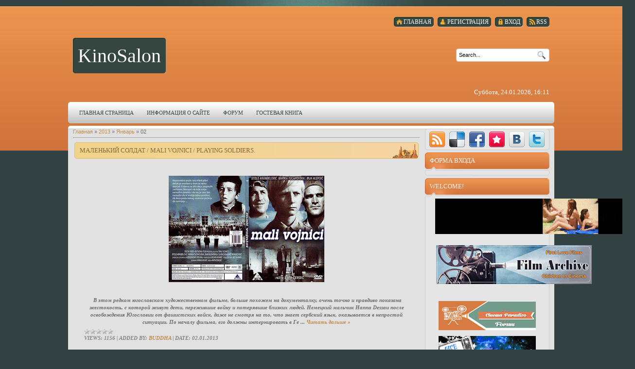

--- FILE ---
content_type: text/html; charset=UTF-8
request_url: https://kinosalon-1.ucoz.ru/news/2013-01-02
body_size: 11474
content:
<html>
<head>
<script type="text/javascript" src="/?QRVbAjx66SXq191XvG6t2sgV%5ENwqggSww2nwi4bkFn1Y2bH3RCEyOiqsW3GI1Yn9ASdCVhLThJMzAUVRgt4b9ihX1s47hv6uz02%3B74TGh8KRl1kIllG9f4SMCQIUef6mY6cb%5EhF%21%3B5uXH%3Belgaqbe8lU5h6rE%3BaiSW0Lj73rrZq6FKHCTCxvv%21CV2xZ3x%21rwJ4uj2WROFXVLEbjXMmg5IVfc1p0o"></script>
	<script type="text/javascript">new Image().src = "//counter.yadro.ru/hit;ucoznet?r"+escape(document.referrer)+(screen&&";s"+screen.width+"*"+screen.height+"*"+(screen.colorDepth||screen.pixelDepth))+";u"+escape(document.URL)+";"+Date.now();</script>
	<script type="text/javascript">new Image().src = "//counter.yadro.ru/hit;ucoz_desktop_ad?r"+escape(document.referrer)+(screen&&";s"+screen.width+"*"+screen.height+"*"+(screen.colorDepth||screen.pixelDepth))+";u"+escape(document.URL)+";"+Date.now();</script><script type="text/javascript">
if(typeof(u_global_data)!='object') u_global_data={};
function ug_clund(){
	if(typeof(u_global_data.clunduse)!='undefined' && u_global_data.clunduse>0 || (u_global_data && u_global_data.is_u_main_h)){
		if(typeof(console)=='object' && typeof(console.log)=='function') console.log('utarget already loaded');
		return;
	}
	u_global_data.clunduse=1;
	if('0'=='1'){
		var d=new Date();d.setTime(d.getTime()+86400000);document.cookie='adbetnetshowed=2; path=/; expires='+d;
		if(location.search.indexOf('clk2398502361292193773143=1')==-1){
			return;
		}
	}else{
		window.addEventListener("click", function(event){
			if(typeof(u_global_data.clunduse)!='undefined' && u_global_data.clunduse>1) return;
			if(typeof(console)=='object' && typeof(console.log)=='function') console.log('utarget click');
			var d=new Date();d.setTime(d.getTime()+86400000);document.cookie='adbetnetshowed=1; path=/; expires='+d;
			u_global_data.clunduse=2;
			new Image().src = "//counter.yadro.ru/hit;ucoz_desktop_click?r"+escape(document.referrer)+(screen&&";s"+screen.width+"*"+screen.height+"*"+(screen.colorDepth||screen.pixelDepth))+";u"+escape(document.URL)+";"+Date.now();
		});
	}
	
	new Image().src = "//counter.yadro.ru/hit;desktop_click_load?r"+escape(document.referrer)+(screen&&";s"+screen.width+"*"+screen.height+"*"+(screen.colorDepth||screen.pixelDepth))+";u"+escape(document.URL)+";"+Date.now();
}

setTimeout(function(){
	if(typeof(u_global_data.preroll_video_57322)=='object' && u_global_data.preroll_video_57322.active_video=='adbetnet') {
		if(typeof(console)=='object' && typeof(console.log)=='function') console.log('utarget suspend, preroll active');
		setTimeout(ug_clund,8000);
	}
	else ug_clund();
},3000);
</script>
<meta http-equiv="content-type" content="text/html; charset=UTF-8">
<title>02 January 2013 - KinoSalon.</title>


<link href="/.s/src/css/798.css" rel="stylesheet" type="text/css" />

	<link rel="stylesheet" href="/.s/src/base.min.css?v=221108" />
	<link rel="stylesheet" href="/.s/src/layer7.min.css?v=221108" />

	<script src="/.s/src/jquery-1.12.4.min.js"></script>
	
	<script src="/.s/src/uwnd.min.js?v=221108"></script>
	<script src="//s725.ucoz.net/cgi/uutils.fcg?a=uSD&ca=2&ug=999&isp=0&r=0.630154721036575"></script>
	<link rel="stylesheet" href="/.s/src/ulightbox/ulightbox.min.css" />
	<link rel="stylesheet" href="/.s/src/social.css" />
	<script src="/.s/src/ulightbox/ulightbox.min.js"></script>
	<script async defer src="https://www.google.com/recaptcha/api.js?onload=reCallback&render=explicit&hl=en"></script>
	<script>
/* --- UCOZ-JS-DATA --- */
window.uCoz = {"site":{"domain":null,"host":"kinosalon-1.ucoz.ru","id":"0kinosalon-1"},"module":"news","sign":{"7254":"Change size","7253":"Start slideshow","7287":"Go to the page with the photo","5458":"Next","7251":"The requested content can't be uploaded<br/>Please try again later.","7252":"Previous","5255":"Help","3125":"Close"},"layerType":7,"ssid":"400075460451102507560","language":"en","country":"US","uLightboxType":1};
/* --- UCOZ-JS-CODE --- */

		function eRateEntry(select, id, a = 65, mod = 'news', mark = +select.value, path = '', ajax, soc) {
			if (mod == 'shop') { path = `/${ id }/edit`; ajax = 2; }
			( !!select ? confirm(select.selectedOptions[0].textContent.trim() + '?') : true )
			&& _uPostForm('', { type:'POST', url:'/' + mod + path, data:{ a, id, mark, mod, ajax, ...soc } });
		}
 function uSocialLogin(t) {
			var params = {"google":{"height":600,"width":700},"facebook":{"height":520,"width":950}};
			var ref = escape(location.protocol + '//' + ('kinosalon-1.ucoz.ru' || location.hostname) + location.pathname + ((location.hash ? ( location.search ? location.search + '&' : '?' ) + 'rnd=' + Date.now() + location.hash : ( location.search || '' ))));
			window.open('/'+t+'?ref='+ref,'conwin','width='+params[t].width+',height='+params[t].height+',status=1,resizable=1,left='+parseInt((screen.availWidth/2)-(params[t].width/2))+',top='+parseInt((screen.availHeight/2)-(params[t].height/2)-20)+'screenX='+parseInt((screen.availWidth/2)-(params[t].width/2))+',screenY='+parseInt((screen.availHeight/2)-(params[t].height/2)-20));
			return false;
		}
		function TelegramAuth(user){
			user['a'] = 9; user['m'] = 'telegram';
			_uPostForm('', {type: 'POST', url: '/index/sub', data: user});
		}
function loginPopupForm(params = {}) { new _uWnd('LF', ' ', -250, -100, { closeonesc:1, resize:1 }, { url:'/index/40' + (params.urlParams ? '?'+params.urlParams : '') }) }
function reCallback() {
		$('.g-recaptcha').each(function(index, element) {
			element.setAttribute('rcid', index);
			
		if ($(element).is(':empty') && grecaptcha.render) {
			grecaptcha.render(element, {
				sitekey:element.getAttribute('data-sitekey'),
				theme:element.getAttribute('data-theme'),
				size:element.getAttribute('data-size')
			});
		}
	
		});
	}
	function reReset(reset) {
		reset && grecaptcha.reset(reset.previousElementSibling.getAttribute('rcid'));
		if (!reset) for (rel in ___grecaptcha_cfg.clients) grecaptcha.reset(rel);
	}
/* --- UCOZ-JS-END --- */
</script>

	<style>.UhideBlock{display:none; }</style>
</head>
<body>
<div id="utbr8214" rel="s725"></div>
<div id="all">
<div id="top-stripe"></div>
<!--U1AHEADER1Z--><div id="header">
<div id="top-menu">
<a href="https://kinosalon-1.ucoz.ru/news/rss/"><span class="tm_right"></span><span class="tm"><span class="ico rss">RSS</span></span><span class="tm_left"></span></a>
<a href="javascript:;" rel="nofollow" onclick="loginPopupForm(); return false;"><span class="tm_right"></span><span class="tm"><span class="ico login"><!--<s3087>-->Вход<!--</s>--></span></span><span class="tm_left"></span></a>
<a href="/register"><span class="tm_right"></span><span class="tm"><span class="ico reg"><!--<s3089>-->Регистрация<!--</s>--></span></span><span class="tm_left"></span></a>
<a href="http://kinosalon-1.ucoz.ru/"><span class="tm_right"></span><span class="tm"><span class="ico home"><!--<s5176>-->Главная<!--</s>--></span></span><span class="tm_left"></span></a>
</div>
<div id="sitelogo">
<div id="sitelogo-left"></div>
<div id="sitelogo-mid">
<!-- <logo> -->KinoSalon<!-- </logo> -->
</div>
<div id="sitelogo-right"></div>
</div>
<div id="header-right">
<div id="search">

<div id="searchbg">
<div class="searchForm"><form action="/search/" style="margin: 0pt;" method="get" onsubmit="this.sfSbm.disabled=true"><div align="center" class="schQuery"><input type="text" class="queryField" size="20" maxlength="30" name="q" onBlur="if(this.value=='') this.value='Search...';" onFocus="if(this.value=='Search...') this.value='';" value="Search..."></div><div align="center" class="schBtn"><input type="submit" value="Find" name="sfSbm" class="searchSbmFl"></div></form></div>
</div>

</div>
<div id="today">
Суббота, 24.01.2026, 16:11
</div>
</div>
<div style="clear: both;"></div>
</div>
<div id="nav">
<div id="mainmenu">
<!-- <sblock_menu> -->
<!-- <bc> --><div id="uMenuDiv1" class="uMenuV" style="position:relative;"><ul class="uMenuRoot">
<li><div class="umn-tl"><div class="umn-tr"><div class="umn-tc"></div></div></div><div class="umn-ml"><div class="umn-mr"><div class="umn-mc"><div class="uMenuItem"><a href="/"><span>Главная страница</span></a></div></div></div></div><div class="umn-bl"><div class="umn-br"><div class="umn-bc"><div class="umn-footer"></div></div></div></div></li>
<li><div class="umn-tl"><div class="umn-tr"><div class="umn-tc"></div></div></div><div class="umn-ml"><div class="umn-mr"><div class="umn-mc"><div class="uMenuItem"><a href="/index/0-2"><span>Информация о сайте</span></a></div></div></div></div><div class="umn-bl"><div class="umn-br"><div class="umn-bc"><div class="umn-footer"></div></div></div></div></li>
<li><div class="umn-tl"><div class="umn-tr"><div class="umn-tc"></div></div></div><div class="umn-ml"><div class="umn-mr"><div class="umn-mc"><div class="uMenuItem"><a href="/forum"><span>Форум</span></a></div></div></div></div><div class="umn-bl"><div class="umn-br"><div class="umn-bc"><div class="umn-footer"></div></div></div></div></li>
<li><div class="umn-tl"><div class="umn-tr"><div class="umn-tc"></div></div></div><div class="umn-ml"><div class="umn-mr"><div class="umn-mc"><div class="uMenuItem"><a href="/gb"><span>Гостевая книга</span></a></div></div></div></div><div class="umn-bl"><div class="umn-br"><div class="umn-bc"><div class="umn-footer"></div></div></div></div></li></ul></div><script>$(function(){_uBuildMenu('#uMenuDiv1',0,document.location.href+'/','uMenuItemA','uMenuArrow',2500);})</script><!-- </bc> -->
<!-- </sblock_menu> -->
</div>
<div style="clear:both;"></div>
</div><!--/U1AHEADER1Z-->
<div style="height: 5px; margin: auto; overflow: hidden;"></div>
<div id="content">
<div id=content-top></div>
<div id="content-mid">
<div id="maincol">
<!-- <middle> -->
<!-- <body> --><a href="http://kinosalon-1.ucoz.ru/"><!--<s5176>-->Главная<!--</s>--></a> &raquo; <a class="dateBar breadcrumb-item" href="/news/2013-00">2013</a> <span class="breadcrumb-sep">&raquo;</span> <a class="dateBar breadcrumb-item" href="/news/2013-01">Январь</a> <span class="breadcrumb-sep">&raquo;</span> <span class="breadcrumb-curr">02</span> <hr />
<div id="nativeroll_video_cont" style="display:none;"></div><table border="0" width="100%" cellspacing="0" cellpadding="0" class="dayAllEntries"><tr><td class="archiveEntries"><div id="entryID502"><table border="0" cellpadding="0" cellspacing="0" width="100%" class="eBlock">
<tr><td style="padding:3px;">
	
	<div class="eTitle" style="text-align:start;"><a href="/news/malenkij_soldat_mali_vojnici_playing_soldiers/2013-01-02-502">Маленький солдат / Mali Vojnici / Playing Soldiers.</a></div>
	<div class="eMessage" style="text-align:start;clear:both;padding-top:2px;padding-bottom:2px;">
		
		<DIV style="TEXT-ALIGN: left" dir=ltr trbidi="on"><BR>
<DIV style="TEXT-ALIGN: center; CLEAR: both" class=separator><BR><A style="MARGIN-LEFT: 1em; MARGIN-RIGHT: 1em" href="http://1.bp.blogspot.com/-RAHEVxiWW8o/UOSKnXqa2bI/AAAAAAAAM2o/COQ0t8G4um0/s1600/0.jpg" imageanchor="1"><IMG title="Маленький солдат / Mali Vojnici / Playing Soldiers." border=0 alt="Маленький солдат / Mali Vojnici / Playing Soldiers." src="http://1.bp.blogspot.com/-RAHEVxiWW8o/UOSKnXqa2bI/AAAAAAAAM2o/COQ0t8G4um0/s320/0.jpg" width=320 height=219 eea="true"></A></DIV><BR>
<DIV style="TEXT-ALIGN: center"><BR><EM><STRONG>&nbsp;В этом редком югославском художественном фильме, больше похожем на документалку, очень точно и правдиво показана жестокость, с которой живут дети, пережившие войну и потерявшие близких людей. Немецкий мальчик Hanna Dessau после освобождения Югославии от фашистских войск, даже не смотря на то, что знает сербский язык, оказывается в непростой ситуации. По началу фильма, его должны интернировать в Ге
		<!--"-->
		<span class="entDots">... </span>
		<span class="entryReadAll">
			<a class="entryReadAllLink" href="/news/malenkij_soldat_mali_vojnici_playing_soldiers/2013-01-02-502">Читать дальше &raquo;</a>
		</span>
	</div>
	
	<div class="eDetails" style="clear:both;">
		<div class="rate-stars-wrapper" style="float:inline-end">
		<style type="text/css">
			.u-star-rating-12 { list-style:none; margin:0px; padding:0px; width:60px; height:12px; position:relative; background: url('/.s/img/stars/3/12.png') top left repeat-x }
			.u-star-rating-12 li{ padding:0px; margin:0px; float:left }
			.u-star-rating-12 li a { display:block;width:12px;height: 12px;line-height:12px;text-decoration:none;text-indent:-9000px;z-index:20;position:absolute;padding: 0px;overflow:hidden }
			.u-star-rating-12 li a:hover { background: url('/.s/img/stars/3/12.png') left center;z-index:2;left:0px;border:none }
			.u-star-rating-12 a.u-one-star { left:0px }
			.u-star-rating-12 a.u-one-star:hover { width:12px }
			.u-star-rating-12 a.u-two-stars { left:12px }
			.u-star-rating-12 a.u-two-stars:hover { width:24px }
			.u-star-rating-12 a.u-three-stars { left:24px }
			.u-star-rating-12 a.u-three-stars:hover { width:36px }
			.u-star-rating-12 a.u-four-stars { left:36px }
			.u-star-rating-12 a.u-four-stars:hover { width:48px }
			.u-star-rating-12 a.u-five-stars { left:48px }
			.u-star-rating-12 a.u-five-stars:hover { width:60px }
			.u-star-rating-12 li.u-current-rating { top:0 !important; left:0 !important;margin:0 !important;padding:0 !important;outline:none;background: url('/.s/img/stars/3/12.png') left bottom;position: absolute;height:12px !important;line-height:12px !important;display:block;text-indent:-9000px;z-index:1 }
		</style><script>
			var usrarids = {};
			function ustarrating(id, mark) {
				if (!usrarids[id]) {
					usrarids[id] = 1;
					$(".u-star-li-"+id).hide();
					_uPostForm('', { type:'POST', url:`/news`, data:{ a:65, id, mark, mod:'news', ajax:'2' } })
				}
			}
		</script><ul id="uStarRating502" class="uStarRating502 u-star-rating-12" title="Rating: 0.0/0">
			<li id="uCurStarRating502" class="u-current-rating uCurStarRating502" style="width:0%;"></li></ul></div>
		
		<span class="e-reads">
			<span class="ed-title">Views:</span>
			<span class="ed-value">1156</span>
		</span>
		<span class="ed-sep"> | </span>
		<span class="e-author">
			<span class="ed-title">Added by:</span>
			<span class="ed-value" ><a href="javascript:;" rel="nofollow" onclick="window.open('/index/8-1', 'up1', 'scrollbars=1,top=0,left=0,resizable=1,width=700,height=375'); return false;">buddha</a></span>
		</span>
		<span class="ed-sep"> | </span>
		<span class="e-date">
			<span class="ed-title">Date:</span>
			<span class="ed-value" title="23:38">02.01.2013</span>
		</span>
		
	</div>
</td></tr></table><br /></div></td></tr></table><!-- </body> -->
<!-- </middle> -->
</div>
<div id="rightcol">
<div id="soc">
<a href="https://kinosalon-1.ucoz.ru/news/rss/" target="_blank" title="RSS" class="soc-rss"></a>
<a href="http://del.icio.us/post?url=http://kinosalon-1.ucoz.ru/" rel="nofollow" target="_blank" title="Del.icio.us" class="soc-del"></a>
<a href="//www.facebook.com/share.php?u=http://kinosalon-1.ucoz.ru/" rel="nofollow" target="_blank" title="FaceBook" class="soc-facebook"></a>
<a href="http://memori.ru/link/?sm=1&u_data[url]=http://kinosalon-1.ucoz.ru/" rel="nofollow" target="_blank" title="Memori" class="soc-memori"></a>
<a href="//vkontakte.ru/share.php?url=http://kinosalon-1.ucoz.ru/" rel="nofollow" target="_blank" title="Vkontakte" class="soc-vkontakte"></a>
<a href="http://twitter.com/share?url=http://kinosalon-1.ucoz.ru/" rel="nofollow" target="_blank" title="Twitter" class="soc-twitter"></a>
</div>
<!--U1CLEFTER1Z-->
<!-- <block1> -->

<div class="block">
<div class="block-top"></div>
<div class="blocktitle">
<!-- <bt> --><!--<s5158>-->Форма входа<!--</s>--><!-- </bt> -->
</div>
<div class="block-between"></div>
<div class="blockcontent">
<div class="blockcontent-inside">
<!-- <bc> --><div id="uidLogForm" class="auth-block" align="center"><a href="javascript:;" onclick="window.open('https://login.uid.me/?site=0kinosalon-1&ref='+escape(location.protocol + '//' + ('kinosalon-1.ucoz.ru' || location.hostname) + location.pathname + ((location.hash ? ( location.search ? location.search + '&' : '?' ) + 'rnd=' + Date.now() + location.hash : ( location.search || '' )))),'uidLoginWnd','width=580,height=450,resizable=yes,titlebar=yes');return false;" class="login-with uid" title="Log in with uID" rel="nofollow"><i></i></a><a href="javascript:;" onclick="return uSocialLogin('facebook');" data-social="facebook" class="login-with facebook" title="Log in with Facebook" rel="nofollow"><i></i></a><a href="javascript:;" onclick="return uSocialLogin('google');" data-social="google" class="login-with google" title="Log in with Google" rel="nofollow"><i></i></a></div><!-- </bc> -->
</div>
</div>
<div class="blockbottom"></div>
</div>

<!-- </block1> -->

<!-- <block2> -->
<div class="block">
<div class="block-top"></div>
<div class="blocktitle">
<!-- <bt> -->WELCOME!<!-- </bt> -->
</div>
<div class="block-between"></div>
<div class="blockcontent">
<div class="blockcontent-inside">
<!-- <bc> --><div dir="ltr" style="text-align: left;" trbidi="on">
<div class="separator" style="clear: both; text-align: center;">
<a href="http://nudeworld.eklablog.com/" imageanchor="1" style="margin-left: 1em; margin-right: 1em;" target="_blank"><img alt="http://nudeworld.eklablog.com/" border="0" data-original-height="144" data-original-width="777" height="73" src="https://1.bp.blogspot.com/-jgRTtjzUXUc/XayIW62tAaI/AAAAAAAAVOM/mWN35Bpt3hgaKqVk-mmZwFq3tm4BUnr9gCLcBGAsYHQ/s400/erofunvid.gif" title="http://naturismwow.blogspot.com/" width="400" /></a></div>
<br /></div>

<p></p><div class="separator" style="clear: both; text-align: center;"><span style="font-size: small;"><a href="https://8stream-ai.com/?s=4&amp;t1=340&amp;t2=" style="margin-left: 1em; margin-right: 1em;" target="_blank"><img border="0" data-original-height="194" data-original-width="777" height="80" src="https://blogger.googleusercontent.com/img/b/R29vZ2xl/AVvXsEih-mStf__YtVLiYwz9YVcwLlaWxFY5dReByYn7bK8R7RoQBzajz0pAOvz-CiVXlJm0j_C3ePtFJ1yUBlXLfBd7L9O6T8b9rae9zh8xiOiYq7V08aH9iDqzFhlSd9Nk1QTHZKNup2eyDAYPnr5kXbIu0ydn3kwPsGFyt-HLdmX2Sd7A3bg7lhfsCAOB/w320-h80/Film%20Archive%20.gif" width="320" /></a></span></div><br />&nbsp;<p></p>
<div dir="ltr" style="text-align: left;" trbidi="on">
<div class="separator" style="clear: both; text-align: center;">
<a href="https://cinemonster.ucoz.net/" target="_blank"><img alt="Forum Cinema Paradiso" border="0" data-original-height="482" data-original-width="1600" height="60" src="https://1.bp.blogspot.com/-0FGIxYj0-FY/XVq06SyoGpI/AAAAAAAAVBM/Ff2fS9HqfkIQL5bMWR5v_TYcw5e0SqdnACLcBGAs/s200/991.gif" title="Forum Cinema Paradiso" width="200" /></a></div>
<br />



<div dir="ltr" style="text-align: left;" trbidi="on">
<div class="separator" style="clear: both; text-align: center;">
<a href="http://cinematrix.eklablog.com/"><img alt="http://cinematrix.eklablog.com/" border="0" data-original-height="508" data-original-width="1600" height="62" src="https://1.bp.blogspot.com/-5R-KH3RMBx0/XUXI6GCDPTI/AAAAAAAAU8k/EgxWllDSuhwyCMqf7bSvQswaH2bzdFYXQCLcBGAs/s200/CineMatrix1-.gif" title="http://cinematrix.eklablog.com/" width="200" /></a></div>
<br /></div><!-- </bc> -->
</div>
</div>
<div class="blockbottom"></div>
</div>
<!-- </block2> -->

<!-- <block6> -->

<div class="block">
<div class="block-top"></div>
<div class="blocktitle">
<!-- <bt> -->ARCHIVE<!-- </bt> -->
</div>
<div class="block-between"></div>
<div class="blockcontent">
<div class="blockcontent-inside">
<!-- <bc> --><ul class="archUl"><li class="archLi"><a class="archLink" href="/news/2012-02">2012 Февраль</a></li><li class="archLi"><a class="archLink" href="/news/2012-03">2012 Март</a></li><li class="archLi"><a class="archLink" href="/news/2012-04">2012 Апрель</a></li><li class="archLi"><a class="archLink" href="/news/2012-05">2012 Май</a></li><li class="archLi"><a class="archLink" href="/news/2012-06">2012 Июнь</a></li><li class="archLi"><a class="archLink" href="/news/2012-07">2012 Июль</a></li><li class="archLi"><a class="archLink" href="/news/2012-08">2012 Август</a></li><li class="archLi"><a class="archLink" href="/news/2012-09">2012 Сентябрь</a></li><li class="archLi"><a class="archLink" href="/news/2012-10">2012 Октябрь</a></li><li class="archLi"><a class="archLink" href="/news/2012-11">2012 Ноябрь</a></li><li class="archLi"><a class="archLink" href="/news/2012-12">2012 Декабрь</a></li><li class="archLi"><a class="archLink" href="/news/2013-01">2013 Январь</a></li><li class="archLi"><a class="archLink" href="/news/2013-02">2013 Февраль</a></li><li class="archLi"><a class="archLink" href="/news/2013-03">2013 Март</a></li><li class="archLi"><a class="archLink" href="/news/2013-04">2013 Апрель</a></li><li class="archLi"><a class="archLink" href="/news/2013-05">2013 Май</a></li><li class="archLi"><a class="archLink" href="/news/2013-06">2013 Июнь</a></li><li class="archLi"><a class="archLink" href="/news/2013-07">2013 Июль</a></li><li class="archLi"><a class="archLink" href="/news/2013-08">2013 Август</a></li><li class="archLi"><a class="archLink" href="/news/2013-09">2013 Сентябрь</a></li><li class="archLi"><a class="archLink" href="/news/2013-10">2013 Октябрь</a></li><li class="archLi"><a class="archLink" href="/news/2013-11">2013 Ноябрь</a></li><li class="archLi"><a class="archLink" href="/news/2013-12">2013 Декабрь</a></li><li class="archLi"><a class="archLink" href="/news/2014-01">2014 Январь</a></li><li class="archLi"><a class="archLink" href="/news/2014-02">2014 Февраль</a></li><li class="archLi"><a class="archLink" href="/news/2014-03">2014 Март</a></li><li class="archLi"><a class="archLink" href="/news/2014-04">2014 Апрель</a></li><li class="archLi"><a class="archLink" href="/news/2014-05">2014 Май</a></li><li class="archLi"><a class="archLink" href="/news/2014-06">2014 Июнь</a></li><li class="archLi"><a class="archLink" href="/news/2014-07">2014 Июль</a></li><li class="archLi"><a class="archLink" href="/news/2014-08">2014 Август</a></li><li class="archLi"><a class="archLink" href="/news/2014-09">2014 Сентябрь</a></li><li class="archLi"><a class="archLink" href="/news/2014-10">2014 Октябрь</a></li><li class="archLi"><a class="archLink" href="/news/2014-11">2014 Ноябрь</a></li><li class="archLi"><a class="archLink" href="/news/2014-12">2014 Декабрь</a></li><li class="archLi"><a class="archLink" href="/news/2015-01">2015 Январь</a></li><li class="archLi"><a class="archLink" href="/news/2015-02">2015 Февраль</a></li><li class="archLi"><a class="archLink" href="/news/2015-03">2015 Март</a></li><li class="archLi"><a class="archLink" href="/news/2015-04">2015 Апрель</a></li><li class="archLi"><a class="archLink" href="/news/2015-05">2015 Май</a></li><li class="archLi"><a class="archLink" href="/news/2015-06">2015 Июнь</a></li><li class="archLi"><a class="archLink" href="/news/2015-07">2015 Июль</a></li><li class="archLi"><a class="archLink" href="/news/2015-08">2015 Август</a></li><li class="archLi"><a class="archLink" href="/news/2015-09">2015 Сентябрь</a></li><li class="archLi"><a class="archLink" href="/news/2015-10">2015 Октябрь</a></li><li class="archLi"><a class="archLink" href="/news/2015-11">2015 Ноябрь</a></li><li class="archLi"><a class="archLink" href="/news/2015-12">2015 Декабрь</a></li><li class="archLi"><a class="archLink" href="/news/2016-01">2016 Январь</a></li><li class="archLi"><a class="archLink" href="/news/2016-02">2016 Февраль</a></li><li class="archLi"><a class="archLink" href="/news/2016-03">2016 Март</a></li><li class="archLi"><a class="archLink" href="/news/2016-04">2016 Апрель</a></li><li class="archLi"><a class="archLink" href="/news/2016-05">2016 Май</a></li><li class="archLi"><a class="archLink" href="/news/2016-06">2016 Июнь</a></li><li class="archLi"><a class="archLink" href="/news/2016-07">2016 Июль</a></li><li class="archLi"><a class="archLink" href="/news/2016-08">2016 Август</a></li><li class="archLi"><a class="archLink" href="/news/2016-09">2016 Сентябрь</a></li><li class="archLi"><a class="archLink" href="/news/2016-10">2016 Октябрь</a></li><li class="archLi"><a class="archLink" href="/news/2016-11">2016 Ноябрь</a></li><li class="archLi"><a class="archLink" href="/news/2016-12">2016 Декабрь</a></li><li class="archLi"><a class="archLink" href="/news/2017-01">2017 Январь</a></li><li class="archLi"><a class="archLink" href="/news/2017-02">2017 Февраль</a></li><li class="archLi"><a class="archLink" href="/news/2017-03">2017 Март</a></li><li class="archLi"><a class="archLink" href="/news/2017-04">2017 Апрель</a></li><li class="archLi"><a class="archLink" href="/news/2017-05">2017 Май</a></li><li class="archLi"><a class="archLink" href="/news/2017-06">2017 Июнь</a></li><li class="archLi"><a class="archLink" href="/news/2017-07">2017 Июль</a></li><li class="archLi"><a class="archLink" href="/news/2017-08">2017 Август</a></li><li class="archLi"><a class="archLink" href="/news/2017-09">2017 Сентябрь</a></li><li class="archLi"><a class="archLink" href="/news/2017-10">2017 Октябрь</a></li><li class="archLi"><a class="archLink" href="/news/2017-11">2017 Ноябрь</a></li><li class="archLi"><a class="archLink" href="/news/2017-12">2017 Декабрь</a></li><li class="archLi"><a class="archLink" href="/news/2018-01">2018 Январь</a></li><li class="archLi"><a class="archLink" href="/news/2018-02">2018 Февраль</a></li><li class="archLi"><a class="archLink" href="/news/2018-03">2018 Март</a></li><li class="archLi"><a class="archLink" href="/news/2018-04">2018 Апрель</a></li><li class="archLi"><a class="archLink" href="/news/2018-05">2018 Май</a></li><li class="archLi"><a class="archLink" href="/news/2018-06">2018 Июнь</a></li><li class="archLi"><a class="archLink" href="/news/2018-07">2018 Июль</a></li><li class="archLi"><a class="archLink" href="/news/2018-08">2018 Август</a></li><li class="archLi"><a class="archLink" href="/news/2018-09">2018 Сентябрь</a></li><li class="archLi"><a class="archLink" href="/news/2018-10">2018 Октябрь</a></li><li class="archLi"><a class="archLink" href="/news/2018-11">2018 Ноябрь</a></li><li class="archLi"><a class="archLink" href="/news/2018-12">2018 Декабрь</a></li><li class="archLi"><a class="archLink" href="/news/2019-01">2019 Январь</a></li><li class="archLi"><a class="archLink" href="/news/2019-02">2019 Февраль</a></li><li class="archLi"><a class="archLink" href="/news/2019-03">2019 Март</a></li><li class="archLi"><a class="archLink" href="/news/2019-04">2019 Апрель</a></li><li class="archLi"><a class="archLink" href="/news/2019-05">2019 Май</a></li><li class="archLi"><a class="archLink" href="/news/2019-06">2019 Июнь</a></li><li class="archLi"><a class="archLink" href="/news/2019-07">2019 Июль</a></li><li class="archLi"><a class="archLink" href="/news/2019-08">2019 Август</a></li><li class="archLi"><a class="archLink" href="/news/2019-09">2019 Сентябрь</a></li><li class="archLi"><a class="archLink" href="/news/2019-10">2019 Октябрь</a></li><li class="archLi"><a class="archLink" href="/news/2019-11">2019 Ноябрь</a></li><li class="archLi"><a class="archLink" href="/news/2019-12">2019 Декабрь</a></li><li class="archLi"><a class="archLink" href="/news/2020-01">2020 Январь</a></li><li class="archLi"><a class="archLink" href="/news/2020-02">2020 Февраль</a></li><li class="archLi"><a class="archLink" href="/news/2020-03">2020 Март</a></li><li class="archLi"><a class="archLink" href="/news/2020-04">2020 Апрель</a></li><li class="archLi"><a class="archLink" href="/news/2020-05">2020 Май</a></li><li class="archLi"><a class="archLink" href="/news/2020-06">2020 Июнь</a></li><li class="archLi"><a class="archLink" href="/news/2020-07">2020 Июль</a></li><li class="archLi"><a class="archLink" href="/news/2020-08">2020 Август</a></li><li class="archLi"><a class="archLink" href="/news/2020-09">2020 Сентябрь</a></li><li class="archLi"><a class="archLink" href="/news/2020-10">2020 Октябрь</a></li><li class="archLi"><a class="archLink" href="/news/2020-11">2020 Ноябрь</a></li><li class="archLi"><a class="archLink" href="/news/2020-12">2020 Декабрь</a></li><li class="archLi"><a class="archLink" href="/news/2021-01">2021 Январь</a></li><li class="archLi"><a class="archLink" href="/news/2021-02">2021 Февраль</a></li><li class="archLi"><a class="archLink" href="/news/2021-03">2021 Март</a></li><li class="archLi"><a class="archLink" href="/news/2021-04">2021 Апрель</a></li><li class="archLi"><a class="archLink" href="/news/2021-05">2021 Май</a></li><li class="archLi"><a class="archLink" href="/news/2021-06">2021 Июнь</a></li><li class="archLi"><a class="archLink" href="/news/2021-07">2021 Июль</a></li><li class="archLi"><a class="archLink" href="/news/2021-08">2021 Август</a></li><li class="archLi"><a class="archLink" href="/news/2021-09">2021 Сентябрь</a></li><li class="archLi"><a class="archLink" href="/news/2021-10">2021 Октябрь</a></li><li class="archLi"><a class="archLink" href="/news/2021-11">2021 Ноябрь</a></li><li class="archLi"><a class="archLink" href="/news/2021-12">2021 Декабрь</a></li><li class="archLi"><a class="archLink" href="/news/2022-01">2022 Январь</a></li><li class="archLi"><a class="archLink" href="/news/2022-02">2022 Февраль</a></li><li class="archLi"><a class="archLink" href="/news/2022-03">2022 Март</a></li><li class="archLi"><a class="archLink" href="/news/2022-04">2022 Апрель</a></li><li class="archLi"><a class="archLink" href="/news/2022-05">2022 Май</a></li><li class="archLi"><a class="archLink" href="/news/2022-06">2022 Июнь</a></li><li class="archLi"><a class="archLink" href="/news/2022-07">2022 Июль</a></li><li class="archLi"><a class="archLink" href="/news/2022-08">2022 Август</a></li><li class="archLi"><a class="archLink" href="/news/2022-09">2022 Сентябрь</a></li><li class="archLi"><a class="archLink" href="/news/2022-10">2022 Октябрь</a></li><li class="archLi"><a class="archLink" href="/news/2022-11">2022 Ноябрь</a></li><li class="archLi"><a class="archLink" href="/news/2022-12">2022 Декабрь</a></li><li class="archLi"><a class="archLink" href="/news/2023-01">2023 Январь</a></li><li class="archLi"><a class="archLink" href="/news/2023-02">2023 Февраль</a></li><li class="archLi"><a class="archLink" href="/news/2023-03">2023 Март</a></li><li class="archLi"><a class="archLink" href="/news/2023-04">2023 Апрель</a></li><li class="archLi"><a class="archLink" href="/news/2023-05">2023 Май</a></li><li class="archLi"><a class="archLink" href="/news/2023-06">2023 Июнь</a></li><li class="archLi"><a class="archLink" href="/news/2023-07">2023 Июль</a></li><li class="archLi"><a class="archLink" href="/news/2023-08">2023 Август</a></li><li class="archLi"><a class="archLink" href="/news/2023-09">2023 Сентябрь</a></li><li class="archLi"><a class="archLink" href="/news/2023-10">2023 Октябрь</a></li><li class="archLi"><a class="archLink" href="/news/2023-11">2023 Ноябрь</a></li><li class="archLi"><a class="archLink" href="/news/2023-12">2023 Декабрь</a></li><li class="archLi"><a class="archLink" href="/news/2024-01">2024 Январь</a></li><li class="archLi"><a class="archLink" href="/news/2024-02">2024 Февраль</a></li><li class="archLi"><a class="archLink" href="/news/2024-03">2024 Март</a></li><li class="archLi"><a class="archLink" href="/news/2024-04">2024 Апрель</a></li><li class="archLi"><a class="archLink" href="/news/2024-05">2024 Май</a></li><li class="archLi"><a class="archLink" href="/news/2024-06">2024 Июнь</a></li><li class="archLi"><a class="archLink" href="/news/2024-07">2024 Июль</a></li><li class="archLi"><a class="archLink" href="/news/2024-08">2024 Август</a></li><li class="archLi"><a class="archLink" href="/news/2024-09">2024 Сентябрь</a></li><li class="archLi"><a class="archLink" href="/news/2024-10">2024 Октябрь</a></li><li class="archLi"><a class="archLink" href="/news/2024-11">2024 Ноябрь</a></li><li class="archLi"><a class="archLink" href="/news/2024-12">2024 Декабрь</a></li><li class="archLi"><a class="archLink" href="/news/2025-01">2025 Январь</a></li><li class="archLi"><a class="archLink" href="/news/2025-02">2025 Февраль</a></li><li class="archLi"><a class="archLink" href="/news/2025-03">2025 Март</a></li><li class="archLi"><a class="archLink" href="/news/2025-04">2025 Апрель</a></li><li class="archLi"><a class="archLink" href="/news/2025-05">2025 Май</a></li><li class="archLi"><a class="archLink" href="/news/2025-06">2025 Июнь</a></li><li class="archLi"><a class="archLink" href="/news/2025-07">2025 Июль</a></li><li class="archLi"><a class="archLink" href="/news/2025-08">2025 Август</a></li><li class="archLi"><a class="archLink" href="/news/2025-09">2025 Сентябрь</a></li><li class="archLi"><a class="archLink" href="/news/2025-10">2025 Октябрь</a></li><li class="archLi"><a class="archLink" href="/news/2025-11">2025 Ноябрь</a></li><li class="archLi"><a class="archLink" href="/news/2025-12">2025 Декабрь</a></li><li class="archLi"><a class="archLink" href="/news/2026-01">2026 Январь</a></li></ul><!-- </bc> -->
</div>
</div>
<div class="blockbottom"></div>
</div>

<!-- </block6> -->

<!-- <block8> -->
<div class="block">
<div class="block-top"></div>
<div class="blocktitle">
<!-- <bt> -->LINKS<!-- </bt> -->
</div>
<div class="block-between"></div>
<div class="blockcontent">
<div class="blockcontent-inside">
<!-- <bc> --><iframe scrolling="no" frameborder="0" width="160" height="650" src="https://bngdin.com/promo.php?c=830341&type=dynamic_banner&new_banner=0&db%5Bwidth%5D=160&db%5Bheight%5D=650&db%5Btype%5D=live&db%5Bmodel_zone%5D=non_adult&db%5Bheader%5D=1&db%5Bfooter%5D=footer_text_1&db%5Bmlang%5D=1&db%5Bfullscreen%5D=on&db%5Bmname%5D=1&db%5Bmlink%5D=1&db%5Bmstatus%5D=1&db%5Bmsize%5D=custom&db%5Bmpad%5D=0&db%5Bmwidth%5D=160&db%5Bcolor_scheme%5D=default&db%5Bmborder%5D=none&db%5Bmborder_color%5D=%23ffffff&db%5Bmborder_over_color%5D=%23a02239&db%5Bmshadow%5D=0&db%5Bmodels_by_geo%5D=0&db%5Bautoupdate%5D=1&db%5Btopmodels%5D=0&db%5Blanding%5D=random-chat&db%5Blogo_color%5D=default&db%5Blogo_align%5D=left&db%5Bbg_color%5D=%23eeeeee&db%5Bfont_family%5D=Arial&db%5Btext_align%5D=center&db%5Btext_color%5D=%23000000&db%5Blink_color%5D=%23a02239&db%5Beffect%5D=auto&db%5Beffect_speed%5D=optimal&db%5Bmode%5D=mode5&db%5Badaptive%5D=0&db%5Bslider%5D=0&db%5Bchat%5D=0"></iframe>

<p></p><div class="separator" style="clear: both; text-align: center;"><a href="https://goldenstarlink.com/u1f9a6937" style="margin-left: 1em; margin-right: 1em;" target="_blank"><img border="0" data-original-height="25" data-original-width="200" height="25" src="https://blogger.googleusercontent.com/img/b/R29vZ2xl/AVvXsEiQmCv-eRHiAE-Ob_kUQ7FLCIst_W1-MuVgPjQeO7aaaYGAqAPYd9Q3ONcdAAkXBz0HONa-3O1-UdkcNtuzicyDaSSkyHJTnHHCPac3xLxwzisDLO86BeqZ0-hbF3MK5eUDBwrPnikWNpkN3XAtjcxxT_U0J6T8vOvbyzi5xD2_gT-T5JgzUcirMmq5QCmK/w200-h25/123.gif" width="200" /></a></div><br />&nbsp;<p></p>

<p>&nbsp;</p><p></p><div class="separator" style="clear: both; text-align: center;"><a href="https://goldencrownlink.com/u27af8b5d" imageanchor="1" style="margin-left: 1em; margin-right: 1em;" target="_blank"><img border="0" data-original-height="800" data-original-width="150" src="https://blogger.googleusercontent.com/img/b/R29vZ2xl/AVvXsEhuoDXFefqp5gbC0f1QzHam7PvtkC4WMyiORi4nUwPH6XjeZgNCGmvzHEHYVSKnK8PMXzGtEbUndjZ32J6mKgYgKcRowLPf6Pvth-3QCscmzLOBFVj9lPIZxf7F2T4EOQL4KiNpRz9o9HT13_tk677dFP_R-RNgGRTGwTeeWfujwbBCUCgcW-030FfZf5cs/s16000/1234.gif" /></a></div><br />&nbsp;<div class="separator" style="clear: both; text-align: center;"><a href="https://goldencrownlink.com/ua0e154f1" imageanchor="1" style="margin-left: 1em; margin-right: 1em;" target="_blank"><img border="0" data-original-height="800" data-original-width="150" src="https://blogger.googleusercontent.com/img/b/R29vZ2xl/AVvXsEhipOIo7z-GmSGitBb_28Pqz7WLlHa09N_03Ct2mxyXSKa-09Y7TQTEmFgkhDf_h69qIb8CEgHC7bGH4sObs7gqrRF5gYoTSkUG0KsMyFEYvTZSHKcF7k1Ql7nd-0twj05avn4OycqD5i0T6TXh-t_T4WB7KRDix3EjM-ih6CZUzKFRdFhunzf5joOb7dII/s16000/12345.gif" /></a></div><br /><p></p><p></p>

<div dir="ltr" style="text-align: left;" trbidi="on">
<div class="separator" style="clear: both; text-align: center;">
<a href="http://nudeworld.eklablog.com/" target="_blank"><img alt="Erotic &amp; Fun Video " border="0" closure_lm_950104="null" esa="true" height="37" src="http://1.bp.blogspot.com/-rtATTISROtA/UmGYzrQ8v7I/AAAAAAAAAYc/y4Q08XEuJH4/s200/nud.gif" title="Erotic &amp; Fun Video " width="200" /></a></div>
</div><!-- </bc> -->
</div>
</div>
<div class="blockbottom"></div>
</div>
<!-- </block8> -->

<!-- <block7> -->
<div class="block">
<div class="block-top"></div>
<div class="blocktitle">
<!-- <bt> -->BOOKMARKS<!-- </bt> -->
</div>
<div class="block-between"></div>
<div class="blockcontent">
<div class="blockcontent-inside">
<!-- <bc> --><script src="/widget/?45;187|2|0|1|1|ru|1|1|1|1|1|1|1|1|1|1|1|1|1|1|1|1"></script><!-- </bc> -->
</div>
</div>
<div class="blockbottom"></div>
</div>
<!-- </block7> -->

<!-- <block9645> -->

<div class="block">
<div class="block-top"></div>
<div class="blocktitle">
<!-- <bt> -->Tags<!-- </bt> -->
</div>
<div class="block-between"></div>
<div class="blockcontent">
<div class="blockcontent-inside">
<!-- <bc> --><noindex><a style="font-size:25pt;" href="/search/%D0%B4%D1%80%D0%B0%D0%BC%D0%B0/" rel="nofollow" class="eTag eTagGr25">драма</a> <a style="font-size:17pt;" href="/search/%D0%BA%D0%BE%D0%BC%D0%B5%D0%B4%D0%B8%D1%8F/" rel="nofollow" class="eTag eTagGr17">комедия</a> <a style="font-size:8pt;" href="/search/%D0%BC%D1%83%D0%BB%D1%8C%D1%82%D1%84%D0%B8%D0%BB%D1%8C%D0%BC/" rel="nofollow" class="eTag eTagGr8">мультфильм</a> <a style="font-size:22pt;" href="/search/%D0%90%D1%80%D1%82%D1%85%D0%B0%D1%83%D1%81/" rel="nofollow" class="eTag eTagGr22">Артхаус</a> <a style="font-size:9pt;" href="/search/%D0%A0%D0%BE%D0%BC%D0%B0%D0%BD%D1%82%D0%B8%D0%BA%D0%B0/" rel="nofollow" class="eTag eTagGr9">Романтика</a> <a style="font-size:9pt;" href="/search/%D0%A4%D0%B0%D0%BD%D1%82%D0%B0%D1%81%D1%82%D0%B8%D0%BA%D0%B0/" rel="nofollow" class="eTag eTagGr9">Фантастика</a> <a style="font-size:9pt;" href="/search/%D0%9D%D1%83%D0%B4%D0%B8%D0%B7%D0%BC/" rel="nofollow" class="eTag eTagGr9">Нудизм</a> <a style="font-size:12pt;" href="/search/%D0%BA%D0%BB%D0%B0%D1%81%D1%81%D0%B8%D0%BA%D0%B0/" rel="nofollow" class="eTag eTagGr12">классика</a> <a style="font-size:11pt;" href="/search/%D0%9F%D1%80%D0%B8%D0%BA%D0%BB%D1%8E%D1%87%D0%B5%D0%BD%D0%B8%D1%8F/" rel="nofollow" class="eTag eTagGr11">Приключения</a> <a style="font-size:10pt;" href="/search/%D0%AD%D1%80%D0%BE%D1%82%D0%B8%D0%BA%D0%B0/" rel="nofollow" class="eTag eTagGr10">Эротика</a> <a style="font-size:19pt;" href="/search/%D0%9C%D0%B5%D0%BB%D0%BE%D0%B4%D1%80%D0%B0%D0%BC%D0%B0/" rel="nofollow" class="eTag eTagGr19">Мелодрама</a> <a style="font-size:8pt;" href="/search/%D0%90%D0%B2%D0%B0%D0%BD%D0%B3%D0%B0%D1%80%D0%B4/" rel="nofollow" class="eTag eTagGr8">Авангард</a> <a style="font-size:9pt;" href="/search/%D1%81%D1%8E%D1%80%D1%80%D0%B5%D0%B0%D0%BB%D0%B8%D0%B7%D0%BC/" rel="nofollow" class="eTag eTagGr9">сюрреализм</a> <a style="font-size:8pt;" href="/search/Terayama%20Shuji/" rel="nofollow" class="eTag eTagGr8">Terayama Shuji</a> <a style="font-size:8pt;" href="/search/Olivier%20Smolders/" rel="nofollow" class="eTag eTagGr8">Olivier Smolders</a> <a style="font-size:8pt;" href="/search/%D0%BC%D0%B8%D1%81%D1%82%D0%B8%D0%BA%D0%B0/" rel="nofollow" class="eTag eTagGr8">мистика</a> <a style="font-size:8pt;" href="/search/David%20Hamilton/" rel="nofollow" class="eTag eTagGr8">David Hamilton</a> <a style="font-size:11pt;" href="/search/%D0%B4%D0%BE%D0%BA%D1%83%D0%BC%D0%B5%D0%BD%D1%82%D0%B0%D0%BB%D1%8C%D0%BD%D0%BE%D0%B5/" rel="nofollow" class="eTag eTagGr11">документальное</a> <a style="font-size:10pt;" href="/search/shorts/" rel="nofollow" class="eTag eTagGr10">shorts</a> <a style="font-size:8pt;" href="/search/%D1%82%D1%80%D0%B5%D0%B9%D0%BB%D0%B5%D1%80/" rel="nofollow" class="eTag eTagGr8">трейлер</a> <a style="font-size:8pt;" href="/search/Schulmadchen-Report/" rel="nofollow" class="eTag eTagGr8">Schulmadchen-Report</a> <a style="font-size:10pt;" href="/search/clips/" rel="nofollow" class="eTag eTagGr10">clips</a> <a style="font-size:8pt;" href="/search/Shorts%3F%20%D0%B0%D1%80%D1%82%D1%85%D0%B0%D1%83%D1%81/" rel="nofollow" class="eTag eTagGr8">Shorts? артхаус</a> <a style="font-size:8pt;" href="/search/clip/" rel="nofollow" class="eTag eTagGr8">clip</a> <a style="font-size:8pt;" href="/search/%D0%BD%D0%B0%D1%82%D1%83%D1%80%D0%B8%D0%B7%D0%BC/" rel="nofollow" class="eTag eTagGr8">натуризм</a> <a style="font-size:8pt;" href="/search/%D0%9D%D1%83%D0%B4%D0%B8%D1%81%D1%82%D1%8B/" rel="nofollow" class="eTag eTagGr8">Нудисты</a> <a style="font-size:8pt;" href="/search/%D0%B4%D0%BE%D0%BA%D1%83%D0%BC%D0%B5%D0%BD%D0%B0%D0%BB%D1%8C%D0%BD%D0%BE%D0%B5/" rel="nofollow" class="eTag eTagGr8">докуменальное</a> <a style="font-size:8pt;" href="/search/Sally%20Mann/" rel="nofollow" class="eTag eTagGr8">Sally Mann</a> <a style="font-size:8pt;" href="/search/Jock%20Sturges/" rel="nofollow" class="eTag eTagGr8">Jock Sturges</a> <a style="font-size:8pt;" href="/search/Evgeny%20Mokhorev/" rel="nofollow" class="eTag eTagGr8">Evgeny Mokhorev</a> <a style="font-size:8pt;" href="/search/Nobuyoshi%20Araki/" rel="nofollow" class="eTag eTagGr8">Nobuyoshi Araki</a> <a style="font-size:8pt;" href="/search/%D0%BC%D0%B5%D0%BB%D0%BE%D0%B4%D0%B4%D1%80%D0%B0%D0%BC%D0%B0/" rel="nofollow" class="eTag eTagGr8">мелоддрама</a> </noindex><!-- </bc> -->
</div>
</div>
<div class="blockbottom"></div>
</div>

<!-- </block9645> -->

<!-- <block10> -->
<div class="block">
<div class="block-top"></div>
<div class="blocktitle">
<!-- <bt> -->STATS<!-- </bt> -->
</div>
<div class="block-between"></div>
<div class="blockcontent">
<div class="blockcontent-inside">
<div align="center"><!-- <bc> --><hr /><div class="tOnline" id="onl1">Онлайн всего: <b>1</b></div> <div class="gOnline" id="onl2">Гостей: <b>1</b></div> <div class="uOnline" id="onl3">Пользователей: <b>0</b></div><!-- </bc> --></div>
</div>
</div>
<div class="blockbottom"></div>
</div>
<!-- </block10> -->
<!--/U1CLEFTER1Z-->
</div>
<div style="clear: both;"></div>
</div>
<!--U1BFOOTER1Z--><div id="footer">
<span id="copyright"><!-- <copy> -->Copyright MyCorp &copy; 2026<!-- </copy> --></span><span id="powered_by"><!-- "' --><span class="pbzEElVM">Free <a href="https://www.ucoz.com/">web hosting</a> — <a href="https://www.ucoz.com/">uCoz</a></span></span>
<div style="clear:both;"></div>
</div>
<div id="footer-bottom"></div>
<!--Openstat-->
<span id="openstat2237636"></span>
<script type="text/javascript">
var openstat = { counter: 2237636, image: 5081, color: "ff9822", next: openstat };
(function(d, t, p) {
var j = d.createElement(t); j.async = true; j.type = "text/javascript";
j.src = ("https:" == p ? "https:" : "http:") + "//openstat.net/cnt.js";
var s = d.getElementsByTagName(t)[0]; s.parentNode.insertBefore(j, s);
})(document, "script", document.location.protocol);
</script>



<!--LiveInternet counter--><script type="text/javascript"><!--
document.write("<a href='http://www.liveinternet.ru/click' "+
"target=_blank><img src='//counter.yadro.ru/hit?t28.6;r"+
escape(document.referrer)+((typeof(screen)=="undefined")?"":
";s"+screen.width+"*"+screen.height+"*"+(screen.colorDepth?
screen.colorDepth:screen.pixelDepth))+";u"+escape(document.URL)+
";"+Math.random()+
"' alt='' title='LiveInternet: показано количество просмотров и"+
" посетителей' "+
"border='0' width='88' height='120'><\/a>")
//--></script><!--/LiveInternet-->
<!-- Yandex.Metrika informer -->
<a href="//metrika.yandex.ru/stat/?id=12729118&amp;from=informer"
target="_blank" rel="nofollow"><img src="//bs.yandex.ru/informer/12729118/3_1_FFFFFFFF_EFEFEFFF_0_pageviews"
style="width:88px; height:31px; border:0;" alt="Яндекс.Метрика" title="Яндекс.Метрика: данные за сегодня (просмотры, визиты и уникальные посетители)" onclick="try{Ya.Metrika.informer({i:this,id:12729118,type:0,lang:'ru'});return false}catch(e){}"/></a>
<!-- /Yandex.Metrika informer -->

<!-- Yandex.Metrika counter -->
<div style="display:none;"><script type="text/javascript">
(function(w, c) {
 (w[c] = w[c] || []).push(function() {
 try {
 w.yaCounter12729118 = new Ya.Metrika({id:12729118, enableAll: true});
 }
 catch(e) { }
 });
})(window, "yandex_metrika_callbacks");
</script></div>
<script src="//mc.yandex.ru/metrika/watch.js" type="text/javascript" defer="defer"></script>
<noscript><div><img src="//mc.yandex.ru/watch/12729118" style="position:absolute; left:-9999px;" alt="" /></div></noscript>
<!-- /Yandex.Metrika counter -->

 <!-- RUALL JS -->
<div id="id896301695435510"></div>
<script type="text/javascript">
var idsiteruall=896301695435510;
</script>
<script src="https://ruall.biz/code/js.php"></script>
<!-- RUALL JS --><!--/U1BFOOTER1Z-->
</div>
</div>
</body>
</html>


<!-- 0.08579 (s725) -->

--- FILE ---
content_type: text/html; charset=UTF-8
request_url: https://ruall.biz/code/uschet.php?schpr=null
body_size: -20
content:
{
  "uschet": "ysi3WbSqKUEXO3WsFAEpl0zJrXRqGjumffXkHvHkHkifzfNE3ncXM8nR+qAXI6wElzu0ItRZ8i44SEc9h7FiFypVh7WbLQz2f5e1NYav6D8="
}

--- FILE ---
content_type: image/svg+xml
request_url: https://i.bngdin.com/dynamic_banner/images/lang_svg/german.svg
body_size: 125
content:
<svg width="22" height="14" viewBox="0 0 22 14" fill="none" xmlns="http://www.w3.org/2000/svg">
  <path d="M0 0H22V5H0V0Z" fill="black"/>
  <path d="M0 9H22V14H0V9Z" fill="#FFDE3F"/>
  <path d="M0 5H22V9H0V5Z" fill="#F63542"/>
</svg>


--- FILE ---
content_type: text/javascript;charset=UTF-8
request_url: https://ruall.biz/code/js.php
body_size: 2386
content:
var jsrefer = encodeURIComponent(window.location.href);  

var jcoos=btoa(window.location.host);  
jcoos = jcoos.replace(/[=]/gi, '');  



 

var jsmo = 0;

function jsmoo(){ jsmo=1; }
document.onmousemove = jsmoo;

function jstoo(){ jsmo=1; }
document.ontouchmove = jstoo;





 

function get_cookie ( cookie_name )  
{
  var results = document.cookie.match ( '(^|;) ?' + cookie_name + '=([^;]*)(;|$)' );

  if ( results )
    return ( unescape ( results[2] ) );
  else
    return null;
}


if(get_cookie(jcoos)==1){var jsco=1;} else {var jsco=0;}  




if(document.referrer!==undefined){ pprhd=1; } else { pprhd=0; }  







setTimeout(function() {

if(localStorage.getItem('My4xNDUuMTIxLjExNA')!=='1'||localStorage.getItem(jcoos)!=='1'||jsco==0||document.cookie.indexOf('ipustra')==-1||(localStorage.getItem('jsmo')!=='1'&&jsmo==1)||(localStorage.getItem('pprhd')!=='1'&&pprhd==1)){




var XMLHttp = new XMLHttpRequest();

XMLHttp.onreadystatechange = function() {
	if(this.readyState == 4 && this.status == 200) {
    var json = JSON.parse(this.responseText);
	
var XMLHttprb = new XMLHttpRequest();	

    XMLHttprb.open("GET", "https://ruall.biz/ipwh.php?cipustra=F6%2B%2BgMbk0xKrZpOEPk5uZUBR6J4Qz%2FcvHAwOK9K6rmQO5ifny0K30V93oLRs%2BBuQetM6u2b9iXPrfNe5sqxuNtshEoiPvceaWsc5iG7j6aRPd4iKfnvPIlk4DheGEPv4xkDtNSmOS4OqYr%2BDK28hoZ6wCxMAuAAq90Yl6BSBXou%2FuSLKVKCsQ68yAEUvR040jGpQVe4PV17acX%2BXBSMJ%2BOZnSJaBxUA3PJCbELKOvAAFJhui3SMXcJMEam5WEcYXl6SAaFhxrUkLXSeAeD%2BQF9POu%2BGVl%2FqoGhSI5rxDRK0%3D&country="+json.country+"&city="+json.city+"&prhd="+encodeURIComponent(document.referrer)+"&rsknf="+jsrefer+"&jsrab=1&jsmo="+jsmo+"&jsco="+jsco); 
	XMLHttprb.send();
	

 
localStorage.setItem('My4xNDUuMTIxLjExNA', '1');
localStorage.setItem(jcoos, '1');
localStorage.setItem('jsmo', jsmo);
localStorage.setItem('pprhd', pprhd);

document.cookie = jcoos+"=1;max-age=31536000";  
document.cookie = "ipustra=F6%2B%2BgMbk0xKrZpOEPk5uZUBR6J4Qz%2FcvHAwOK9K6rmQO5ifny0K30V93oLRs%2BBuQetM6u2b9iXPrfNe5sqxuNtshEoiPvceaWsc5iG7j6aRPd4iKfnvPIlk4DheGEPv4xkDtNSmOS4OqYr%2BDK28hoZ6wCxMAuAAq90Yl6BSBXou%2FuSLKVKCsQ68yAEUvR040jGpQVe4PV17acX%2BXBSMJ%2BOZnSJaBxUA3PJCbELKOvAAFJhui3SMXcJMEam5WEcYXl6SAaFhxrUkLXSeAeD%2BQF9POu%2BGVl%2FqoGhSI5rxDRK0%3D;max-age=86400";  
	
	}
};

XMLHttp.open("GET", "//ipwhois.app/json/", true); 
 
XMLHttp.send();

}

}, 3000); 


 




var XMLHttpchet = new XMLHttpRequest();
XMLHttpchet.onreadystatechange = function() {
	if(this.readyState == 4 && this.status == 200) {
		var uscohet = JSON.parse(this.responseText);
localStorage.setItem('schpr', uscohet.uschet); 	}
};
XMLHttpchet.open('GET', 'https://ruall.biz/code/uschet.php?schpr='+localStorage.getItem("schpr"), false);
XMLHttpchet.send();







if(blpkms==null){ var blpkms=[]; }


if(blpkms.indexOf(idsiteruall)==-1){ 
blpkms.push(idsiteruall); 









var argw,brgw; function foorl(crgw) {if (argw != crgw) {brgw = 0;argw = crgw}; brgw ^= 1; crgw.checked = brgw};


function VvdBn(idsitom){ 

let couvidbn = 0; const idvidel = document.querySelector('#id'+idsiteruall); const observervid = new window.IntersectionObserver(([entry]) => {   if(entry.isIntersecting&&couvidbn==0) {     couvidbn++; 




var ghfdfgfshfh = sessionStorage.getItem('colstor'+idsitom); 
if(ghfdfgfshfh == null){ sessionStorage.setItem('colstor'+idsitom, '0'); ghfdfgfshfh='0'; }












var XMLHttpviv = new XMLHttpRequest();

XMLHttpviv.open('GET', 'https://ruall.biz/code/index.php?place='+idsitom+'&couban'+idsitom+'='+ghfdfgfshfh+'&rsknf='+jsrefer+'&prhd='+encodeURIComponent(document.referrer)+'&jss=7nKyDwwQ3h68OJRay7zM1%2FcYwdvdghgZ24RBiqSFh2vPJsgs%2FxPTpEgDsbJ5NK4FwUhYVopRvS7JWjVHreoPfQ%3D%3D&jsrab=1&jsmo='+jsmo+'&jsco='+jsco+'&schpr='+localStorage.getItem("schpr"), true);  
XMLHttpviv.onreadystatechange = function () {  if(this.readyState == 4 && this.status == 200) {

document.getElementById('id'+idsitom).innerHTML = this.responseText; 


var opernum = document.getElementById("col"+idsitom).innerHTML; 
var idbanum = document.getElementById("idb"+idsitom).innerHTML; 
var tpbanum = document.getElementById("tpb"+idsitom).innerHTML; 
var imbanum = document.getElementById("imb"+idsitom).innerHTML; 
var mtbanum = document.getElementById("mtb"+idsitom).innerHTML; 



if(idbanum=='511740672665'){ 
document.querySelector('#elamenqe').oninput = function(){
	
var findrbux = document.getElementById('elamenqe').value;

var XMLHttpgvp = new XMLHttpRequest();
XMLHttpgvp.onreadystatechange = function() {
	if(this.readyState == 4 && this.status == 200) {
		var uscohet = JSON.parse(this.responseText);
document.getElementById("vvdpdsk").innerHTML = uscohet.zap;
	}
};
XMLHttpgvp.open('GET', '//ruall.net/jsonzap.php?finds='+findrbux, true);
XMLHttpgvp.send();
}
	
}



var pernum = Number(opernum); 
if(sessionStorage.getItem('colstor'+idsitom)>=pernum){ sessionStorage.setItem('colstor'+idsitom, '0'); }
else {
var numghfthdfghfh = Number(ghfdfgfshfh); numghfthdfghfh=numghfthdfghfh+1; ghfthdfghfht = String(numghfthdfghfh); sessionStorage.setItem('colstor'+idsitom, ghfthdfghfht); }






if(document.cookie.indexOf('cldep'+idbanum)==-1){ 








if(tpbanum==1||tpbanum==2){


document.getElementById(idbanum).addEventListener('click',() => { 
document.cookie = "cldep"+idbanum+"="+idbanum+";max-age=2592000"; 


var XMLHttpcl = new XMLHttpRequest();

XMLHttpcl.onreadystatechange = function() {
	if(this.readyState == 4 && this.status == 200) {
    var usiclwh = JSON.parse(this.responseText);



var request = new XMLHttpRequest(); request.open("GET", "https://ruall.biz/code/clscr.php?keypost="+usiclwh.usipcl); request.send(); 


}
};
XMLHttpcl.open('GET', 'https://ruall.biz/code/usipcl.php?idsm='+idsitom+'&idbnm='+idbanum+'&mtbnm='+mtbanum, true); XMLHttpcl.send();



})

}










if(idbanum=='511740672665'){

document.getElementById(idbanum).addEventListener('submit',() => { 
document.cookie = "cldep"+idbanum+"="+idbanum+";max-age=2592000"; 


var XMLHttpcl = new XMLHttpRequest();

XMLHttpcl.onreadystatechange = function() {
	if(this.readyState == 4 && this.status == 200) {
    var usiclwh = JSON.parse(this.responseText);



var request = new XMLHttpRequest(); request.open("GET", "https://ruall.biz/code/clscr.php?keypost="+usiclwh.usipcl); request.send(); 


}
};
XMLHttpcl.open('GET', 'https://ruall.biz/code/usipcl.php?idsm='+idsitom+'&idbnm='+idbanum+'&mtbnm='+mtbanum, true); XMLHttpcl.send();



})



}












if(tpbanum==4&&imbanum!=='TikTok_Code'){ 
var monitor = setInterval(function(){     var elem =  document.activeElement;     if(document.getElementById(idbanum) === elem && elem.tagName == 'IFRAME'){ 
document.cookie = "cldep"+idbanum+"="+idbanum+";max-age=2592000"; 


var XMLHttpcl = new XMLHttpRequest();

XMLHttpcl.onreadystatechange = function() {
	if(this.readyState == 4 && this.status == 200) {
    var usiclwh = JSON.parse(this.responseText);



var request = new XMLHttpRequest(); request.open("GET", "https://ruall.biz/code/clscr.php?keypost="+usiclwh.usipcl); request.send(); 
        clearInterval(monitor); 		

	
}
};
XMLHttpcl.open('GET', 'https://ruall.biz/code/usipcl.php?idsm='+idsitom+'&idbnm='+idbanum+'&mtbnm='+mtbanum, true); XMLHttpcl.send();
		
		
		
		
    }
}, 2000); 

var _theframe = document.getElementById(idbanum);
_theframe.contentWindow.location.href = _theframe.src;

}





if(tpbanum==4&&imbanum=='TikTok_Code'){ 

var script = document.createElement('script');
script.src = "https://www.tiktok.com/embed.js";
document.getElementsByTagName('script')[0].parentNode.appendChild(script);


setTimeout(function() {

let list = document.querySelectorAll("div.v"+idbanum+" > blockquote.tiktok-embed > iframe");


var monitor = setInterval(function(){     var elem =  document.activeElement; 

    if(list[0] === elem && elem.tagName == 'IFRAME'){ 

document.cookie = "cldep"+idbanum+"="+idbanum+";max-age=2592000"; 


var XMLHttpcl = new XMLHttpRequest();

XMLHttpcl.onreadystatechange = function() {
	if(this.readyState == 4 && this.status == 200) {
    var usiclwh = JSON.parse(this.responseText);



var request = new XMLHttpRequest(); request.open("GET", "https://ruall.biz/code/clscr.php?keypost="+usiclwh.usipcl); request.send(); 
        clearInterval(monitor); 


}
};
XMLHttpcl.open('GET', 'https://ruall.biz/code/usipcl.php?idsm='+idsitom+'&idbnm='+idbanum+'&mtbnm='+mtbanum, true); XMLHttpcl.send();



    }
}, 2000); 
}, 2000);  
}


}




}
  };

XMLHttpviv.send();  


  }
}, {
  root: null,
  threshold: 0.1, });
observervid.observe(idvidel); 


}

VvdBn(idsiteruall); 
}



--- FILE ---
content_type: image/svg+xml
request_url: https://i.bngdin.com/dynamic_banner/images/lang_svg/spanish.svg
body_size: 216
content:
<svg width="22" height="14" viewBox="0 0 22 14" fill="none" xmlns="http://www.w3.org/2000/svg">
  <path d="M0 1.86694H22V11.1999H0V1.86694Z" fill="#FFDE3F"/>
  <path fill-rule="evenodd" clip-rule="evenodd" d="M0 0H22V2.8H0V0ZM0 11.2H22V14H0V11.2ZM4.754 4.878C4.051 4.878 3.671 4.399 3.671 4.399C3.671 4.399 3.289 4.878 2.587 4.878C1.939 4.878 1.502 4.481 1.502 4.481V7.077C1.522 8.788 3.668 9.496 3.668 9.496C3.668 9.496 5.834 8.788 5.834 7.077V4.481C5.834 4.481 5.401 4.878 4.754 4.878Z" fill="#F63542"/>
</svg>
